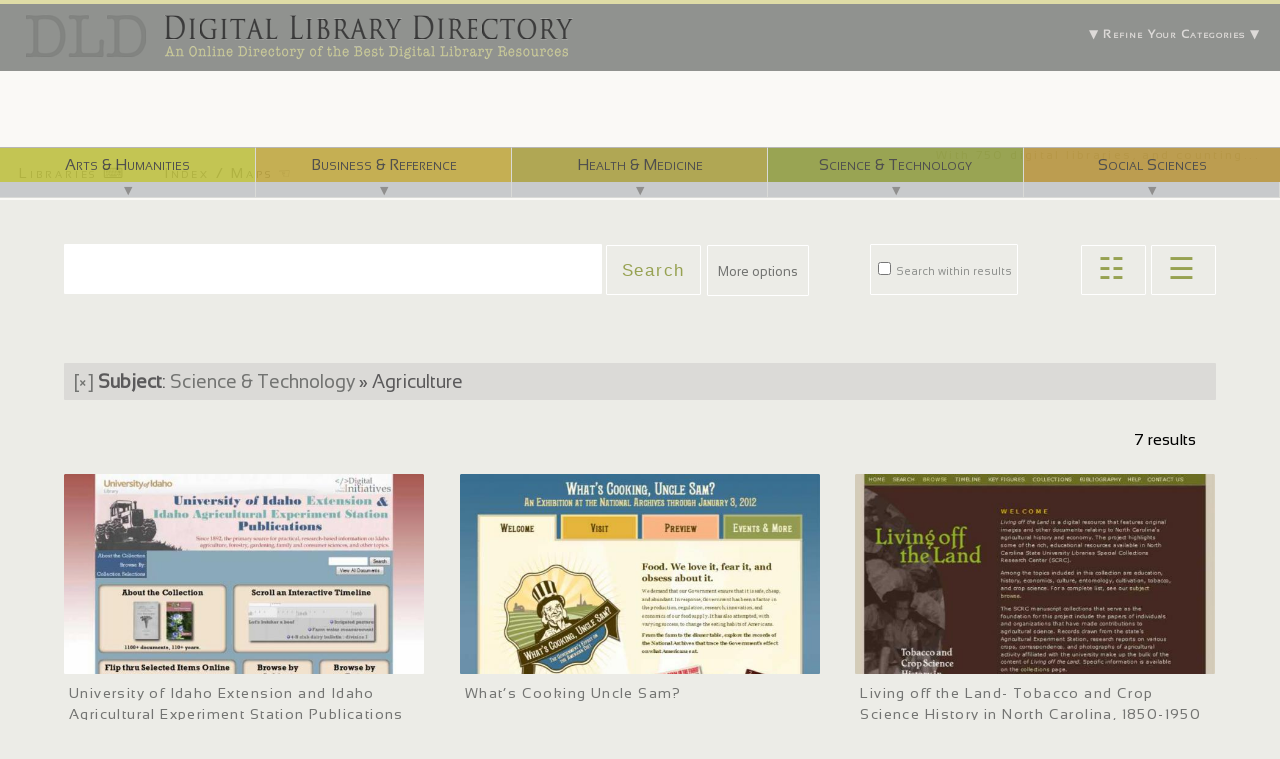

--- FILE ---
content_type: text/html; charset=utf-8
request_url: https://digitallibrarydirectory.com/grid/results/taxonomy%3A1171.1173
body_size: 9356
content:

<!DOCTYPE html PUBLIC "-//W3C//DTD XHTML 1.0 Strict//EN" "http://www.w3.org/TR/xhtml1/DTD/xhtml1-strict.dtd">
<head>
<meta http-equiv="Content-Type" content="text/html; charset=utf-8" />
  <meta http-equiv="Content-Type" content="text/html; charset=utf-8" />
<link rel="shortcut icon" href="https://digitallibrarydirectory.com/sites/default/files/genesis_DLCentral_favicon.ico" type="image/x-icon" />
<link rel="schema.dc" href="http://purl.org/dc/elements/1.1/" />
<meta name="dcterms.creator" content="Digital Library Directory" />
<link rel="canonical" href="https://digitallibrarydirectory.com/grid/results/taxonomy%3A1171.1173" />
<meta name="revisit-after" content="1 day" />
  <title>Category: Agriculture | Digital Library Directory</title>
  <link type="text/css" rel="stylesheet" media="all" href="https://digitallibrarydirectory.com/sites/default/files/css/css_a40fff57d867eb0590911689d24eec7a.css" />
  <script type="text/javascript" src="https://digitallibrarydirectory.com/sites/default/files/js/js_f19ee0f53fa8cca6e73f96925c6b2718.js"></script>
<script type="text/javascript">
<!--//--><![CDATA[//><!--
jQuery.extend(Drupal.settings, {"basePath":"\/","cron":{"basePath":"\/poormanscron","runNext":1769313344},"quicktabs":{"qt_popular":{"tabs":{"0":0,"2":0}}}});
//--><!]]>
</script>
  
</head>
        
<body id="genesis-1c" class="section-grid">
  <div id="container" class="not-front not-logged-in no-sidebars page-grid-results-taxonomy-1171-1173">

<div id="headercontainer">

          <div id="leaderboard-top" class="section region"><div class="region-inner">
        <div id="block-faceted_search_ui-1_guided" class="block block-faceted_search_ui">
  <div class="block-inner">

          <h2 class="block-title">▼                Refine Your Categories               ▼         </h2>
    
    <div class="block-content"><p>Click a term to refine your current search.</p><div class="faceted-search-facet faceted-search-env-taxonomy_facets_grid faceted-search-facet--taxonomy--132 faceted-search-facet-active faceted-search-guided"><h3>Subject</h3>: <a href="/gridview">all</a> &raquo; <a href="/grid/results/taxonomy%3A1171">Science &amp; Technology</a> &raquo; Agriculture</div>
<div class="faceted-search-facet faceted-search-env-taxonomy_facets_grid faceted-search-facet--taxonomy--131 faceted-search-facet-inactive faceted-search-guided"><h3>Resource Type</h3><div class="item-list"><ul><li class="first"><span class="faceted-search-category"><a href="/grid/results/taxonomy%3A1171.1173%2C1120">Dataset</a><span class="faceted-search-count">&nbsp;(1)</span></span></li>
<li><span class="faceted-search-category"><a href="/grid/results/taxonomy%3A1171.1173%2C1883">E-Journal</a><span class="faceted-search-count">&nbsp;(1)</span></span></li>
<li><span class="faceted-search-category"><a href="/grid/results/taxonomy%3A1171.1173%2C1121">Image</a><span class="faceted-search-count">&nbsp;(4)</span></span></li>
<li class="last"><span class="faceted-search-category"><a href="/grid/results/taxonomy%3A1171.1173%2C1122">Text</a><span class="faceted-search-count">&nbsp;(6)</span></span></li>
</ul></div></div>
<div class="faceted-search-facet faceted-search-env-taxonomy_facets_grid faceted-search-facet--taxonomy--133 faceted-search-facet-inactive faceted-search-guided"><h3>Language</h3><div class="item-list"><ul><li class="first last"><span class="faceted-search-category"><a href="/grid/results/taxonomy%3A1171.1173%2C1210">English</a><span class="faceted-search-count">&nbsp;(7)</span></span></li>
</ul></div></div>
</div>

    
  </div>
</div> <!-- /block -->      </div></div> <!-- /leaderboard -->
        
          <div id="leaderboard" class="section region"><div class="region-inner">
        <div id="block-block-10" class="block block-block">
  <div class="block-inner">

    
    <div class="block-content"><a href="/gridview">With 750 digital libraries, and counting...</a></div>

    
  </div>
</div> <!-- /block --><div id="block-block-11" class="block block-block">
  <div class="block-inner">

    
    <div class="block-content"><div id="taxonomymainmenu">
<div class="innermenu">
<div class="taxtop first artshumanities">
<div class="inner"><a href="/grid/results/taxonomy%3A1126">Arts &amp; Humanities</a></div>
<div class="open">▼<br />
<div class="openicon"></div>
</div>
<ul class="list">
<li><a href="/grid/results/taxonomy%3A1126.1127">Architecture</a></li>
<li><a href="/grid/results/taxonomy%3A1126.1136">Decorative Art &amp; Handicrafts </a></li>
<li><a href="/grid/results/taxonomy%3A1126.1134">Esoterica</a></li>
<li><a href="/grid/results/taxonomy%3A1126.1339">Fine Arts</a></li>
<li><a href="/grid/results/taxonomy%3A1126.1137">Graphic Arts</a></li>
<li><a href="/grid/results/taxonomy%3A1126.1221">Home &amp; Garden</a></li>
<li><a href="/grid/results/taxonomy%3A1126.1152">Languages, Language Use &amp; Dictionaries</a></li>
<li><a href="/grid/results/taxonomy%3A1126.1139">Lifestyle, Family &amp; Relationships</a></li>
<li><a href="/grid/results/taxonomy%3A1126.1129">Literature &amp; Poetry</a></li>
<li><a href="/grid/results/taxonomy%3A1126.1131">Music</a></li>
<li><a href="/grid/results/taxonomy%3A1126.1130">Performance Arts</a></li>
<li><a href="/grid/results/taxonomy%3A1126.1133">Philosophy</a></li>
<li><a href="/grid/results/taxonomy%3A1126.1135">Photography</a></li>
<li><a href="/grid/results/taxonomy%3A1126.1132">Religion</a></li>
<li><a href="/grid/results/taxonomy%3A1126.1138">Sculpture &amp; Plastic Arts</a></li>
</ul>
</div>
<div class="taxtop second businessref">
<div class="inner"><a href="/grid/results/taxonomy%3A1141">Business &amp; Reference</a></div>
<div class="open">▼<br />
<div class="openicon"></div>
</div>
<ul class="list">
<li><a href="/grid/results/taxonomy%3A1141.1142">Accounting, Banking &amp; Finance</a></li>
<li><a href="/grid/results/taxonomy%3A1141.1143">Advertising, Marketing &amp; PR</a></li>
<li><a href="/grid/results/taxonomy%3A1141.1144">Commerce &amp; Industry</a></li>
<li><a href="/grid/results/taxonomy%3A1141.1187">Construction &amp; Materials</a></li>
<li><a href="/grid/results/taxonomy%3A1141.1154">Directories, Encyclopedias &amp; Almanacs</a></li>
<li><a href="/grid/results/taxonomy%3A1141.1340">Internet &amp; Multimedia</a></li>
<li><a href="/grid/results/taxonomy%3A1141.1145">Management &amp; Human Resources</a></li>
<li><a href="/grid/results/taxonomy%3A1141.1156">News &amp; Current Events</a></li>
<li><a href="/grid/results/taxonomy%3A1141.">Patents &amp; Legal</a></li>
<li><a href="/grid/results/taxonomy%3A1141.1147">Publishing</a></li>
<li><a href="/grid/results/taxonomy%3A1141.1150">Business Products &amp; Services</a></li>
<li><a href="/grid/results/taxonomy%3A1141.1148">Real Estate</a></li>
<li><a href="/grid/results/taxonomy%3A1141.1149">Taxation</a></li>
</ul>
</div>
<div class="taxtop third healthmedicine">
<div class="inner"><a href="/grid/results/taxonomy%3A1158">Health &amp; Medicine</a></div>
<div class="open">▼<br />
<div class="openicon"></div>
</div>
<ul class="list">
<li><a href="/grid/results/taxonomy%3A1158.1159">Alternative Medicine</a></li>
<li><a href="/grid/results/taxonomy%3A1158.1160">Anatomy &amp; Physiology</a></li>
<li><a href="/grid/results/taxonomy%3A1158.1161">Diseases &amp; Pathogens</a></li>
<li><a href="/grid/results/taxonomy%3A1158.1162">Drugs &amp; Pharmaceuticals</a></li>
<li><a href="/grid/results/taxonomy%3A1158.1163">Food &amp; Nutrition</a></li>
<li><a href="/grid/results/taxonomy%3A1158.1164">Medical Equipment &amp; Procedures</a></li>
<li><a href="/grid/results/taxonomy%3A1158.1165">Medical Personnel &amp; Services</a></li>
<li><a href="/grid/results/taxonomy%3A1158.">Occupational Safety &amp; Health</a></li>
<li><a href="/grid/results/taxonomy%3A1158.1168">Psychiatry &amp; Social Work</a></li>
<li><a href="/grid/results/taxonomy%3A1158.1167">Surgery &amp; Orthopedics</a></li>
<li><a href="/grid/results/taxonomy%3A1158.1169">Veterinary Medicine</a></li>
</ul>
</div>
<div class="taxtop fourth sciencetech">
<div class="inner"><a href="/grid/results/taxonomy%3A1171">Science &amp; Technology</a></div>
<div class="open">▼<br />
<div class="openicon"></div>
</div>
<ul class="list">
<li><a href="/grid/results/taxonomy%3A1171.1174">Aeronautics &amp; Astronautics</a></li>
<li><a href="/grid/results/taxonomy%3A1171.1173">Agriculture</a></li>
<li><a href="/grid/results/taxonomy%3A1171.1174">Astronomy</a></li>
<li><a href="/grid/results/taxonomy%3A1171.1175">Botany</a></li>
<li><a href="/grid/results/taxonomy%3A1171.1176">Biology &amp; Life Sciences</a></li>
<li><a href="/grid/results/taxonomy%3A1171.1179">Chemical &amp; Bio-technology</a></li>
<li><a href="/grid/results/taxonomy%3A1171.1178">Chemistry</a></li>
<li><a href="/grid/results/taxonomy%3A1171.1181">Computers &amp; Software</a></li>
<li><a href="/grid/results/taxonomy%3A1171">Electronics</a></li>
<li><a href="/grid/results/taxonomy%3A1171.1186">Energy</a></li>
<li><a href="/grid/results/taxonomy%3A1171.1184">Engineering</a></li>
<li><a href="/grid/results/taxonomy%3A1171.1185">Environment &amp; Ecology</a></li>
<li><a href="/grid/results/taxonomy%3A1171.1177">Genetics, Molecular Biology &amp; Evolution</a></li>
<li><a href="/grid/results/taxonomy%3A1171.1182">Geology &amp; Earth Sciences</a></li>
<li><a href="/grid/results/taxonomy%3A1171.1188">Mathematics</a></li>
<li><a href="/grid/results/taxonomy%3A1171.1189">Military Science &amp; Intelligence</a></li>
<li><a href="/grid/results/taxonomy%3A1171">Minerals &amp; Mining</a></li>
<li><a href="/grid/results/taxonomy%3A1171.1191">Physics</a></li>
<li><a href="/grid/results/taxonomy%3A1171">Telecommunications</a></li>
<li><a href="/grid/results/taxonomy%3A1171.1192">Transportation</a></li>
<li><a href="/grid/results/taxonomy%3A1171.1193">Zoology</a></li>
</ul>
</div>
<div class="taxtop last socialscience">
<div class="inner"><a href="/grid/results/taxonomy%3A1195">Social Sciences</a></div>
<div class="open">▼<br />
<div class="openicon"></div>
</div>
<ul class="list">
<li><a href="/grid/results/taxonomy%3A1195.1198">Archeology</a></li>
<li><a href="/grid/results/taxonomy%3A1195.1197">Anthropology</a></li>
<li><a href="/grid/results/taxonomy%3A1195.1196">Area Studies</a></li>
<li><a href="/grid/results/taxonomy%3A1195.1138">Biography</a></li>
<li><a href="/grid/results/taxonomy%3A1195.1178">Criminology &amp; Forensics</a></li>
<li><a href="/grid/results/taxonomy%3A1195.1199">Economics</a></li>
<li><a href="/grid/results/taxonomy%3A1195.1200">Education</a></li>
<li><a href="/grid/results/taxonomy%3A1195.1153">Geography &amp; Maps</a></li>
<li><a href="/grid/results/taxonomy%3A1195.1203">Law &amp; Government</a></li>
<li><a href="/grid/results/taxonomy%3A1195.1204">Library &amp; Information Science</a></li>
<li><a href="/grid/results/taxonomy%3A1195.1202">History &amp; Historiography</a></li>
<li><a href="/grid/results/taxonomy%3A1195.1205">Political Science &amp; Politics</a></li>
<li><a href="/grid/results/taxonomy%3A1195.1206">Psychology, Linguistics &amp; Cognitive Science</a></li>
<li><a href="/grid/results/taxonomy%3A1195.1207">Sociology &amp; Demography</a></li>
<li><a href="/grid/results/taxonomy%3A1195.1208">Sports &amp; Recreation</a></li>
<li></li>
</ul>
</div>
</div>
</div>
</div>

    
  </div>
</div> <!-- /block -->      </div></div> <!-- /leaderboard -->
     


    
    <div id="header" class="clear-block">

      
      
      
    </div> <!-- /header -->  



   
          <div id="nav" class="clear-block">

                  <div id="primary"><ul class="primary-links clear-block"><li class="menu-13869 first"><a href="/gridview" title="">Libraries  ⌨</a></li>
<li class="menu-13866 last"><a href="/grid" title="">Index / Maps  ☜</a></li>
</ul></div>
        
                  <div id="secondary"><ul class="secondary-links clear-block"><li class="menu-13870 first last"><a href="/contact" title="">Contact / Request that your digital library be added </a></li>
</ul></div>
        
      </div> <!-- /nav -->
     
   

          <div id="breadcrumb" class="nav"><a href="/">Home</a></div> <!-- /breadcrumb -->
        
      
</div><!-- /headercontainer -->
   
<div id="centercontainer">
       
<!--//   Four column Gpanel   //-->
<!--/end Gpanel--> 
    
     
      
    <!--//   Two column Gpanel   //-->
<!--/end Gpanel-->

    <!--//   Two column Gpanel B   //-->
  <div class="two-col-50-b gpanel clear-block">
    <div class="section region col-1 first"><div class="inner">
      <div id="block-faceted_search_ui-1_keyword" class="block block-faceted_search_ui">
  <div class="block-inner">

    
    <div class="block-content"><form action="/grid/results/taxonomy%3A1171.1173"  accept-charset="UTF-8" method="post" id="faceted-search-ui-form-1">
<div><div class="form-item" id="edit-keywords-wrapper">
 <input type="text" maxlength="255" name="keywords" id="edit-keywords" size="20" value="" class="form-text" />
</div>
<input type="hidden" name="text" id="edit-text" value="taxonomy:1171.1173"  />
<div class="form-item" id="edit-refine-wrapper">
 <label class="option" for="edit-refine"><input type="checkbox" name="refine" id="edit-refine" value="1"   class="form-checkbox" /> Search within results</label>
</div>
<input type="hidden" name="stage" id="edit-stage" value="results"  />
<input type="hidden" name="facet-key" id="edit-facet-key" value=""  />
<input type="hidden" name="facet-id" id="edit-facet-id" value=""  />
<input type="hidden" name="facet-sort" id="edit-facet-sort" value=""  />
<input type="submit" name="op" id="edit-submit" value="Search"  class="form-submit" />
<a href="/grid/taxonomy%3A1171.1173" class="faceted-search-more">More options</a><input type="hidden" name="form_build_id" id="form-7c6b11c8863d60149447a4da6f407892" value="form-7c6b11c8863d60149447a4da6f407892"  />
<input type="hidden" name="form_id" id="edit-faceted-search-ui-form-1" value="faceted_search_ui_form_1"  />

</div></form>
</div>

    
  </div>
</div> <!-- /block -->    </div></div>
    <div class="section region col-2 last"><div class="inner">
      <div id="block-block-19" class="block block-block">
  <div class="block-inner">

    
    <div class="block-content"><div class="gridlistbuttons"><button class="grid">  ☷  </button><button class="list">  ☰  </button></div>
</div>

    
  </div>
</div> <!-- /block -->    </div></div>
  </div>
<!--/end Gpanel-->     

    <div id="columns"><div class="columns-inner clear-block">
      <div id="content-column"><div class="content-inner">
                          <div id="content-top" class="section region"><div id="block-faceted_search_ui-1_current" class="block block-faceted_search_ui">
  <div class="block-inner">

    
    <div class="block-content"><div class="faceted-search-facet faceted-search-env-taxonomy_facets_grid faceted-search-facet--taxonomy--132 faceted-search-facet-active faceted-search-current"><a href="/gridview" title="Remove this term">[&times;]</a> <h3>Subject</h3>: <a href="/grid/results/taxonomy%3A1171">Science &amp; Technology</a> &raquo; Agriculture</div>
</div>

    
  </div>
</div> <!-- /block --></div> <!-- /content-top -->
        
        <div id="main-content">
          <h1 id="page-title">Category: Agriculture</h1>                                        <div id="content" class="section region">
            <div class="faceted-search-page faceted-search-stage-results faceted-search-env-taxonomy_facets_grid"><div class="faceted-search-numbering">7 results</div><div class="box">
  <div class="box-inner">
          <h2 class="box-title">Results</h2>
        <div class="box-content">
      <div class="view view-dl-view-facetedsearch view-id-dl_view_facetedsearch view-display-id-default gridlistview view-dom-id-1">
    
  
  
      <div class="view-content">
        <div class="views-row views-row-1 views-row-odd views-row-first">
    
      <div class="gridview dlimage_title">
  
    
      <a href="/libraries/university-idaho-extension-and-idaho-agricultural-experiment-station-publications">University of Idaho Extension and Idaho Agricultural Experiment Station Publications</a>
      </div>
  

      <div class="gridview dlimage">
  
    
      <a href="/libraries/university-idaho-extension-and-idaho-agricultural-experiment-station-publications"><a href="/libraries/university-idaho-extension-and-idaho-agricultural-experiment-station-publications" class="imagecache imagecache-dl_image_exhibit imagecache-linked imagecache-dl_image_exhibit_linked"><img src="https://digitallibrarydirectory.com/sites/default/files/imagecache/dl_image_exhibit/dl_images/UniversityofIdahoExtensionandIdahoAgriculturalExperimentStationPublications.png" alt="" title="" width="590" height="350" class="imagecache imagecache-dl_image_exhibit"/></a></a>
      </div>
  

      <div class="gridview dlimage_about">
  
    
      <p>Idaho Agricultural Experiment Station   Bulletin Number 1, September 1892 About the Collection The History The diffusion of useful and practical, research-based information  on agriculture and related subjects has been a primary responsibility of the Idaho Agricultural Experiment Station and University of Idaho Extension since  their beginnings. The University of Idaho Board of Regents established the  Idaho Agricultural Experiment Station at the UI in 1892 following passage of  the federal Hatch Act (1887), which provided for the creation of agricultural  experiment stations at state land-grant colleges.
      </div>
  

      <div class="gridview dlimage_terms">
  
    
      <a href="/category/language/english">English</a>  |  <a href="/category/resource-type/image">Image</a>  |  <a href="/category/resource-type/text">Text</a>  |  <a href="/category/subject-taxonomy/agriculture">Agriculture</a>  |  <a href="/category/subject-taxonomy/general-science-technology">Science &amp; Technology</a>
      </div>
  

      <div class="gridview dlimage_vote">
  
    
              <label>
      
          Average Ratings:

              </label>
      
    
      
      </div>
  

      <div class="gridview dlimage_flagcounter">
  
    
      ♥ 
      </div>
  

      <div class="gridview dlimage_reads">
  
    
      1,393 read
      </div>
  

      <div class="gridview dlimage_link">
  
    
      <a href="/libraries/university-idaho-extension-and-idaho-agricultural-experiment-station-publications">View Details</a>
      </div>
  

      <div class="gridview dlimage_flaglink">
  
    
      
      </div>
  

      <div class="gridview dlimage_urllink">
  
    
      <a href="http://www.lib.uidaho.edu/digital/uiext/">http://www.lib.uidaho.edu/digital/uiext/</a>
      </div>
  
  </div>
  <div class="views-row views-row-2 views-row-even">
    
      <div class="gridview dlimage_title">
  
    
      <a href="/libraries/what%E2%80%99s-cooking-uncle-sam">What’s Cooking Uncle Sam?</a>
      </div>
  

      <div class="gridview dlimage">
  
    
      <a href="/libraries/what%E2%80%99s-cooking-uncle-sam"><a href="/libraries/what%E2%80%99s-cooking-uncle-sam" class="imagecache imagecache-dl_image_exhibit imagecache-linked imagecache-dl_image_exhibit_linked"><img src="https://digitallibrarydirectory.com/sites/default/files/imagecache/dl_image_exhibit/dl_images/WhatsCookingUncleSam.png" alt="" title="" width="590" height="350" class="imagecache imagecache-dl_image_exhibit"/></a></a>
      </div>
  

      <div class="gridview dlimage_about">
  
    
      <p>What&#8217;s Cooking Uncle Sam? An Exhibition at the National Archives through January 3, 2012 Food.  We love it, fear it, and obsess about it. We demand that our Government ensure that it is safe, cheap, and abundant. In response, Government has been a factor in the production, regulation, research, innovation, and economics of our food supply. It has also attempted, with varying success, to change the eating habits of Americans. From the farm to the dinner table, explore the records of the National Archives that trace the Government&#8217;s effect on what Americans eat.</p>
      </div>
  

      <div class="gridview dlimage_terms">
  
    
      <a href="/category/subject-taxonomy/general-arts-humanities">Arts &amp; Humanities</a>  |  <a href="/category/language/english">English</a>  |  <a href="/category/resource-type/image">Image</a>  |  <a href="/category/resource-type/text">Text</a>  |  <a href="/category/subject-taxonomy/agriculture">Agriculture</a>  |  <a href="/category/subject-taxonomy/food-nutrition%C2%A0%C2%A0">Food &amp; Nutrition  </a>  |  <a href="/category/subject-taxonomy/lifestyle-family-relationships">Lifestyle, Family &amp; Relationships</a>  |  <a href="/category/subject-taxonomy/general-health-medicine%C2%A0%C2%A0">Health &amp; Medicine</a>  |  <a href="/category/subject-taxonomy/general-science-technology">Science &amp; Technology</a>
      </div>
  

      <div class="gridview dlimage_vote">
  
    
              <label>
      
          Average Ratings:

              </label>
      
    
      
      </div>
  

      <div class="gridview dlimage_flagcounter">
  
    
      ♥ 
      </div>
  

      <div class="gridview dlimage_reads">
  
    
      1,869 read
      </div>
  

      <div class="gridview dlimage_link">
  
    
      <a href="/libraries/what%E2%80%99s-cooking-uncle-sam">View Details</a>
      </div>
  

      <div class="gridview dlimage_flaglink">
  
    
      
      </div>
  

      <div class="gridview dlimage_urllink">
  
    
      <a href="http://www.archives.gov/exhibits/whats-cooking/">http://www.archives.gov/exhibits/whats-cooking/</a>
      </div>
  
  </div>
  <div class="views-row views-row-3 views-row-odd">
    
      <div class="gridview dlimage_title">
  
    
      <a href="/libraries/living-land-tobacco-and-crop-science-history-north-carolina-1850-1950">Living off the Land- Tobacco and Crop Science History in North Carolina, 1850-1950</a>
      </div>
  

      <div class="gridview dlimage">
  
    
      <a href="/libraries/living-land-tobacco-and-crop-science-history-north-carolina-1850-1950"><a href="/libraries/living-land-tobacco-and-crop-science-history-north-carolina-1850-1950" class="imagecache imagecache-dl_image_exhibit imagecache-linked imagecache-dl_image_exhibit_linked"><img src="https://digitallibrarydirectory.com/sites/default/files/imagecache/dl_image_exhibit/dl_images/LivingofftheLandTobaccoandCropScienceHistoryinNorthCarolina.png" alt="" title="" width="590" height="350" class="imagecache imagecache-dl_image_exhibit"/></a></a>
      </div>
  

      <div class="gridview dlimage_about">
  
    
      <p>&nbsp; W E L C O M E  Living off the Land  is a digital resource that features original images and other documents relating to North Carolina's agricultural history and economy. The project highlights some of the rich, educational resources available in North Carolina State University Libraries Special Collections Research Center (SCRC).  Among the topics included in this collection are education,  history, economics, culture, entomology, cultivation, tobacco, and crop science. For a complete list, see our  subject browse . The SCRC manuscript collections that serve as the foundation for this project include the papers of individuals and organizations that have made contributions to agricultural science.
      </div>
  

      <div class="gridview dlimage_terms">
  
    
      <a href="/category/language/english">English</a>  |  <a href="/category/resource-type/image">Image</a>  |  <a href="/category/resource-type/text">Text</a>  |  <a href="/category/subject-taxonomy/agriculture">Agriculture</a>  |  <a href="/category/subject-taxonomy/general-science-technology">Science &amp; Technology</a>
      </div>
  

      <div class="gridview dlimage_vote">
  
    
              <label>
      
          Average Ratings:

              </label>
      
    
      
      </div>
  

      <div class="gridview dlimage_flagcounter">
  
    
      ♥ 
      </div>
  

      <div class="gridview dlimage_reads">
  
    
      1,426 read
      </div>
  

      <div class="gridview dlimage_link">
  
    
      <a href="/libraries/living-land-tobacco-and-crop-science-history-north-carolina-1850-1950">View Details</a>
      </div>
  

      <div class="gridview dlimage_flaglink">
  
    
      
      </div>
  

      <div class="gridview dlimage_urllink">
  
    
      <a href="http://www.lib.ncsu.edu/specialcollections/digital/livingofftheland/">http://www.lib.ncsu.edu/specialcollections/digital/livingofftheland/</a>
      </div>
  
  </div>
  <div class="views-row views-row-4 views-row-even">
    
      <div class="gridview dlimage_title">
  
    
      <a href="/libraries/usda-economics-and-statistics-system">USDA Economics and Statistics System</a>
      </div>
  

      <div class="gridview dlimage">
  
    
      <a href="/libraries/usda-economics-and-statistics-system"><a href="/libraries/usda-economics-and-statistics-system" class="imagecache imagecache-dl_image_exhibit imagecache-linked imagecache-dl_image_exhibit_linked"><img src="https://digitallibrarydirectory.com/sites/default/files/imagecache/dl_image_exhibit/dl_images/USDAEconomicsandStatisticsSystem.png" alt="" title="" width="590" height="350" class="imagecache imagecache-dl_image_exhibit"/></a></a>
      </div>
  

      <div class="gridview dlimage_about">
  
    
      <p>The USDA Economics, Statistics and Market Information System (ESMIS) is a collaborative project between Albert R. Mann Library at Cornell University and several agencies of the U.S. Department of Agriculture.<br />
The system contains nearly 2500 reports and datasets. These materials cover U.S. and international agriculture and related topics. Available titles include both current and historical data. Many of the current titles are available via email subscription.<br />
Using the navigational panel which appears on the left side of every page on this system you may search for titles, browse all of the titles from an agency, or browse for titles by subject. The help link in the navigation bar may be used to obtain help from any page.</p>
      </div>
  

      <div class="gridview dlimage_terms">
  
    
      <a href="/category/resource-type/dataset">Dataset</a>  |  <a href="/category/language/english">English</a>  |  <a href="/category/resource-type/text">Text</a>  |  <a href="/category/subject-taxonomy/agriculture">Agriculture</a>  |  <a href="/category/subject-taxonomy/general-science-technology">Science &amp; Technology</a>
      </div>
  

      <div class="gridview dlimage_vote">
  
    
              <label>
      
          Average Ratings:

              </label>
      
    
      
      </div>
  

      <div class="gridview dlimage_flagcounter">
  
    
      ♥ 
      </div>
  

      <div class="gridview dlimage_reads">
  
    
      1,845 read
      </div>
  

      <div class="gridview dlimage_link">
  
    
      <a href="/libraries/usda-economics-and-statistics-system">View Details</a>
      </div>
  

      <div class="gridview dlimage_flaglink">
  
    
      
      </div>
  

      <div class="gridview dlimage_urllink">
  
    
      <a href="http://usda.mannlib.cornell.edu/MannUsda/homepage.do;jsessionid=4C51868E7BD0FCF68311A7603C051D97">http://usda.mannlib.cornell.edu/MannUsda/homepage.do;jsessionid=4C5186...</a>
      </div>
  
  </div>
  <div class="views-row views-row-5 views-row-odd">
    
      <div class="gridview dlimage_title">
  
    
      <a href="/libraries/core-historical-literature-agriculture">Core Historical Literature of Agriculture</a>
      </div>
  

      <div class="gridview dlimage">
  
    
      <a href="/libraries/core-historical-literature-agriculture"><a href="/libraries/core-historical-literature-agriculture" class="imagecache imagecache-dl_image_exhibit imagecache-linked imagecache-dl_image_exhibit_linked"><img src="https://digitallibrarydirectory.com/sites/default/files/imagecache/dl_image_exhibit/dl_images/CoreHistoricalLiteratureofAgriculture.png" alt="" title="" width="590" height="350" class="imagecache imagecache-dl_image_exhibit"/></a></a>
      </div>
  

      <div class="gridview dlimage_about">
  
    
      <p>The story of American agriculture is captured in a broad band of documentary resources ranging from the memoirs and transactions of early agriculture societies to newspapers and almanacs; family, community, and corporate archives; and state and county extension service publications. The evolution of farm and rural life and agricultural economy is chronicled in the agriculture periodical press and the numerous local, regional, and national farm journals that exhorted, informed, and shaped the opinions, values, and concerns of early farm families. Journals such as   Country Life in America ,   Cappers' Farmer , and   Farm and Family  have much to tell historians about the daily activities, issues, and practices of the time.
      </div>
  

      <div class="gridview dlimage_terms">
  
    
      <a href="/category/subject-taxonomy/general-arts-humanities">Arts &amp; Humanities</a>  |  <a href="/category/resource-type/e-journal">E-Journal</a>  |  <a href="/category/language/english">English</a>  |  <a href="/category/resource-type/text">Text</a>  |  <a href="/category/subject-taxonomy/agriculture">Agriculture</a>  |  <a href="/category/subject-taxonomy/literature">Literature &amp; Poetry</a>  |  <a href="/category/subject-taxonomy/general-science-technology">Science &amp; Technology</a>
      </div>
  

      <div class="gridview dlimage_vote">
  
    
              <label>
      
          Average Ratings:

              </label>
      
    
      
      </div>
  

      <div class="gridview dlimage_flagcounter">
  
    
      ♥ 
      </div>
  

      <div class="gridview dlimage_reads">
  
    
      1,667 read
      </div>
  

      <div class="gridview dlimage_link">
  
    
      <a href="/libraries/core-historical-literature-agriculture">View Details</a>
      </div>
  

      <div class="gridview dlimage_flaglink">
  
    
      
      </div>
  

      <div class="gridview dlimage_urllink">
  
    
      <a href="http://chla.library.cornell.edu/">http://chla.library.cornell.edu/</a>
      </div>
  
  </div>
  <div class="views-row views-row-6 views-row-even">
    
      <div class="gridview dlimage_title">
  
    
      <a href="/libraries/braceros-oregon-photograph-collection">Braceros in Oregon Photograph Collection</a>
      </div>
  

      <div class="gridview dlimage">
  
    
      <a href="/libraries/braceros-oregon-photograph-collection"><a href="/libraries/braceros-oregon-photograph-collection" class="imagecache imagecache-dl_image_exhibit imagecache-linked imagecache-dl_image_exhibit_linked"><img src="https://digitallibrarydirectory.com/sites/default/files/imagecache/dl_image_exhibit/dl_images/BracerosinOregonPhotographCollection.png" alt="" title="" width="590" height="350" class="imagecache imagecache-dl_image_exhibit"/></a></a>
      </div>
  

      <div class="gridview dlimage_about">
  
    
      <p>The Collection                The 102 photographs in this collection document the activities of                Oregon's Bracero workers - their cultivation and harvesting work                in the fields and orchards as well as the farm labor camps in which                they lived. Most of the photographs were taken by Oregon State College                Extension staff members as part of a larger effort to document the                various groups that contributed to alleviate the state's severe                shortage of farm labor. Extension photographers included John Burtner,                Fred Shideler, Robert Fowler, and Harry Whitten.
      </div>
  

      <div class="gridview dlimage_terms">
  
    
      <a href="/category/subject-taxonomy/general-arts-humanities">Arts &amp; Humanities</a>  |  <a href="/category/language/english">English</a>  |  <a href="/category/resource-type/image">Image</a>  |  <a href="/category/subject-taxonomy/agriculture">Agriculture</a>  |  <a href="/category/subject-taxonomy/photography">Photography</a>  |  <a href="/category/subject-taxonomy/general-science-technology">Science &amp; Technology</a>
      </div>
  

      <div class="gridview dlimage_vote">
  
    
              <label>
      
          Average Ratings:

              </label>
      
    
      
      </div>
  

      <div class="gridview dlimage_flagcounter">
  
    
      ♥ 
      </div>
  

      <div class="gridview dlimage_reads">
  
    
      1,830 read
      </div>
  

      <div class="gridview dlimage_link">
  
    
      <a href="/libraries/braceros-oregon-photograph-collection">View Details</a>
      </div>
  

      <div class="gridview dlimage_flaglink">
  
    
      
      </div>
  

      <div class="gridview dlimage_urllink">
  
    
      <a href="http://oregondigital.org/digcol/bracero/">http://oregondigital.org/digcol/bracero/</a>
      </div>
  
  </div>
  <div class="views-row views-row-7 views-row-odd views-row-last">
    
      <div class="gridview dlimage_title">
  
    
      <a href="/libraries/organic-agriculture-information-access">Organic Agriculture Information Access</a>
      </div>
  

      <div class="gridview dlimage">
  
    
      <a href="/libraries/organic-agriculture-information-access"><a href="/libraries/organic-agriculture-information-access" class="imagecache imagecache-dl_image_exhibit imagecache-linked imagecache-dl_image_exhibit_linked"><img src="https://digitallibrarydirectory.com/sites/default/files/imagecache/dl_image_exhibit/dl_images/NALOrganicAgricultureInformationAccess.png" alt="" title="" width="590" height="350" class="imagecache imagecache-dl_image_exhibit"/></a></a>
      </div>
  

      <div class="gridview dlimage_about">
  
    
      <p>The Organic Agriculture Information Access is an electronic collection of historic United States Department of Agriculture (USDA) publications related to organic agriculture. In this collection, there are almost 200 documents published before 1942 (before synthetic chemicals became widely used) that contain state-of-the-art information and data that is still very pertinent for today's agriculture. Access to this data is intended to provide growers with new ideas on crop production without chemicals, as well as help researchers conserve scarce resources by avoiding unintended duplication.
      </div>
  

      <div class="gridview dlimage_terms">
  
    
      <a href="/category/language/english">English</a>  |  <a href="/category/resource-type/text">Text</a>  |  <a href="/category/subject-taxonomy/agriculture">Agriculture</a>  |  <a href="/category/subject-taxonomy/chemical-bio-technology">Chemical &amp; Bio-technology</a>  |  <a href="/category/subject-taxonomy/general-science-technology">Science &amp; Technology</a>
      </div>
  

      <div class="gridview dlimage_vote">
  
    
              <label>
      
          Average Ratings:

              </label>
      
    
      
      </div>
  

      <div class="gridview dlimage_flagcounter">
  
    
      ♥ 
      </div>
  

      <div class="gridview dlimage_reads">
  
    
      1,376 read
      </div>
  

      <div class="gridview dlimage_link">
  
    
      <a href="/libraries/organic-agriculture-information-access">View Details</a>
      </div>
  

      <div class="gridview dlimage_flaglink">
  
    
      
      </div>
  

      <div class="gridview dlimage_urllink">
  
    
      <a href="http://quod.lib.umich.edu/n/nal/">http://quod.lib.umich.edu/n/nal/</a>
      </div>
  
  </div>
    </div>
  
  
  
  
  
  
</div>     </div>
  </div>
</div> <!-- /box --></div>
          </div>								
        </div> <!-- /main-content -->

        
      </div></div> <!-- /content-column -->

      
          
  </div></div> <!-- /columns -->

     <!--//   Three column Gpanel   //-->
<!--/end Gpanel-->

</div><!-- /end of #centercontainer div -->

          <div id="quaternary-content" class="section region clear-block"><div class="region-inner">
        <div id="block-quicktabs-popular" class="block block-quicktabs">
  <div class="block-inner">

    
    <div class="block-content"><div id="quicktabs-popular" class="quicktabs_wrapper quicktabs-style-nostyle"><ul class="quicktabs_tabs quicktabs-style-nostyle"><li class="qtab-0 active first"><a href="/grid/results/taxonomy%3A1171.1173?quicktabs_popular=0#quicktabs-popular" id="quicktabs-tab-popular-0" class="qt_tab active">Recently Viewed</a></li><li class="qtab-2"><a href="/grid/results/taxonomy%3A1171.1173?quicktabs_popular=2#quicktabs-popular" id="quicktabs-tab-popular-2" class="qt_tab active">Most Popular All Time</a></li></ul><div id="quicktabs_container_popular" class="quicktabs_main quicktabs-style-nostyle"><div id="quicktabs_tabpage_popular_0" class="quicktabs_tabpage"><div id="block-views-recently_viewed-block_1" class="block block-views">
  <div class="block-inner">

    
    <div class="block-content"><div class="view view-recently-viewed view-id-recently_viewed view-display-id-block_1 view-dom-id-2">
    
  
  
      <div class="view-content">
        <div class="views-row views-row-1 views-row-odd views-row-first">
      
  <div class="views-field-field-dlimage-fid">
                <span class="field-content"><a href="/libraries/bunraku-collection" class="imagecache imagecache-dl_image_exhibit imagecache-linked imagecache-dl_image_exhibit_linked"><img src="https://digitallibrarydirectory.com/sites/default/files/imagecache/dl_image_exhibit/dl_images/TheBarbaraCurtisAdachiBunrakuCollection.png" alt="" title="" width="590" height="350" class="imagecache imagecache-dl_image_exhibit"/></a></span>
  </div>
  
  <div class="views-field-title">
                <span class="field-content">The Bunraku Collection</span>
  </div>
  </div>
  <div class="views-row views-row-2 views-row-even">
      
  <div class="views-field-field-dlimage-fid">
                <span class="field-content"><a href="/libraries/robert-biggert-collection-architectural-vignettes" class="imagecache imagecache-dl_image_exhibit imagecache-linked imagecache-dl_image_exhibit_linked"><img src="https://digitallibrarydirectory.com/sites/default/files/imagecache/dl_image_exhibit/dl_images/TheBiggertCollectionHome.png" alt="" title="" width="590" height="350" class="imagecache imagecache-dl_image_exhibit"/></a></span>
  </div>
  
  <div class="views-field-title">
                <span class="field-content">The Robert Biggert Collection of Architectural Vignettes</span>
  </div>
  </div>
  <div class="views-row views-row-3 views-row-odd">
      
  <div class="views-field-field-dlimage-fid">
                <span class="field-content"><a href="/libraries/chinese-paper-gods" class="imagecache imagecache-dl_image_exhibit imagecache-linked imagecache-dl_image_exhibit_linked"><img src="https://digitallibrarydirectory.com/sites/default/files/imagecache/dl_image_exhibit/dl_images/ChinesePaperGods.png" alt="" title="" width="590" height="350" class="imagecache imagecache-dl_image_exhibit"/></a></span>
  </div>
  
  <div class="views-field-title">
                <span class="field-content">Chinese Paper Gods</span>
  </div>
  </div>
  <div class="views-row views-row-4 views-row-even">
      
  <div class="views-field-field-dlimage-fid">
                <span class="field-content"><a href="/libraries/papers-john-jay" class="imagecache imagecache-dl_image_exhibit imagecache-linked imagecache-dl_image_exhibit_linked"><img src="https://digitallibrarydirectory.com/sites/default/files/imagecache/dl_image_exhibit/dl_images/JohnJayPapersColumbiaUniversityLibraries.png" alt="" title="" width="590" height="350" class="imagecache imagecache-dl_image_exhibit"/></a></span>
  </div>
  
  <div class="views-field-title">
                <span class="field-content">The Papers of John Jay</span>
  </div>
  </div>
  <div class="views-row views-row-5 views-row-odd">
      
  <div class="views-field-field-dlimage-fid">
                <span class="field-content"><a href="/libraries/digital-scriptorium" class="imagecache imagecache-dl_image_exhibit imagecache-linked imagecache-dl_image_exhibit_linked"><img src="https://digitallibrarydirectory.com/sites/default/files/imagecache/dl_image_exhibit/dl_images/DigitalScriptorium.png" alt="" title="" width="590" height="350" class="imagecache imagecache-dl_image_exhibit"/></a></span>
  </div>
  
  <div class="views-field-title">
                <span class="field-content">The Digital Scriptorium</span>
  </div>
  </div>
  <div class="views-row views-row-6 views-row-even views-row-last">
      
  <div class="views-field-field-dlimage-fid">
                <span class="field-content"></span>
  </div>
  
  <div class="views-field-title">
                <span class="field-content">Map tags placeholder</span>
  </div>
  </div>
    </div>
  
  
  
  
  
  
</div> </div>

    
  </div>
</div> <!-- /block --></div><div id="quicktabs_tabpage_popular_1" class="quicktabs_tabpage quicktabs-hide"></div><div id="quicktabs_tabpage_popular_2" class="quicktabs_tabpage quicktabs-hide"><div id="block-views-popular_block-block" class="block block-views">
  <div class="block-inner">

    
    <div class="block-content"><div class="view view-popular-block view-id-popular_block view-display-id-block view-dom-id-4">
    
  
  
      <div class="view-content">
        <div class="views-row views-row-1 views-row-odd views-row-first">
      
  <div class="views-field-field-dlimage-fid">
                <span class="field-content"><a href="/libraries/cdli-cuneiform-digital-library-initiative"><a href="/libraries/cdli-cuneiform-digital-library-initiative" class="imagecache imagecache-dl_image_exhibit imagecache-linked imagecache-dl_image_exhibit_linked"><img src="https://digitallibrarydirectory.com/sites/default/files/imagecache/dl_image_exhibit/dl_images/CuneiformDigitalLibraryInitiative.png" alt="" title="" width="590" height="350" class="imagecache imagecache-dl_image_exhibit"/></a></a></span>
  </div>
  
  <span class="views-field-title">
                <span class="field-content"><a href="/libraries/cdli-cuneiform-digital-library-initiative">CDLI - Cuneiform Digital Library Initiative</a></span>
  </span>
  
  <span class="views-field-totalcount">
                <span class="field-content">30,001 unique views TOTAL</span>
  </span>
  </div>
  <div class="views-row views-row-2 views-row-even">
      
  <div class="views-field-field-dlimage-fid">
                <span class="field-content"><a href="/node/647"><a href="/node/647" class="imagecache imagecache-dl_image_exhibit imagecache-linked imagecache-dl_image_exhibit_linked"><img src="https://digitallibrarydirectory.com/sites/default/files/imagecache/dl_image_exhibit/dl_images/RobertEHigginsCollection.png" alt="" title="" width="590" height="350" class="imagecache imagecache-dl_image_exhibit"/></a></a></span>
  </div>
  
  <span class="views-field-title">
                <span class="field-content"><a href="/node/647">Robert E. Higgins Collection</a></span>
  </span>
  
  <span class="views-field-totalcount">
                <span class="field-content">18,104 unique views TOTAL</span>
  </span>
  </div>
  <div class="views-row views-row-3 views-row-odd">
      
  <div class="views-field-field-dlimage-fid">
                <span class="field-content"><a href="/libraries/british-columbia-fine-printing"><a href="/libraries/british-columbia-fine-printing" class="imagecache imagecache-dl_image_exhibit imagecache-linked imagecache-dl_image_exhibit_linked"><img src="https://digitallibrarydirectory.com/sites/default/files/imagecache/dl_image_exhibit/dl_images/BCPrintingandBookArts.png" alt="" title="" width="590" height="350" class="imagecache imagecache-dl_image_exhibit"/></a></a></span>
  </div>
  
  <span class="views-field-title">
                <span class="field-content"><a href="/libraries/british-columbia-fine-printing">British Columbia Fine Printing</a></span>
  </span>
  
  <span class="views-field-totalcount">
                <span class="field-content">12,711 unique views TOTAL</span>
  </span>
  </div>
  <div class="views-row views-row-4 views-row-even">
      
  <div class="views-field-field-dlimage-fid">
                <span class="field-content"><a href="/libraries/cuneiform-digital-library"><a href="/libraries/cuneiform-digital-library" class="imagecache imagecache-dl_image_exhibit imagecache-linked imagecache-dl_image_exhibit_linked"><img src="https://digitallibrarydirectory.com/sites/default/files/imagecache/dl_image_exhibit/dl_images/CuneiformDigitalLibrary.png" alt="" title="" width="590" height="350" class="imagecache imagecache-dl_image_exhibit"/></a></a></span>
  </div>
  
  <span class="views-field-title">
                <span class="field-content"><a href="/libraries/cuneiform-digital-library">Cuneiform Digital Library</a></span>
  </span>
  
  <span class="views-field-totalcount">
                <span class="field-content">10,169 unique views TOTAL</span>
  </span>
  </div>
  <div class="views-row views-row-5 views-row-odd">
      
  <div class="views-field-field-dlimage-fid">
                <span class="field-content"><a href="/libraries/digital-library-earth-system-education"><a href="/libraries/digital-library-earth-system-education" class="imagecache imagecache-dl_image_exhibit imagecache-linked imagecache-dl_image_exhibit_linked"><img src="https://digitallibrarydirectory.com/sites/default/files/imagecache/dl_image_exhibit/dl_images/DigitalLibraryforEarthSystemEducation.png" alt="" title="" width="590" height="350" class="imagecache imagecache-dl_image_exhibit"/></a></a></span>
  </div>
  
  <span class="views-field-title">
                <span class="field-content"><a href="/libraries/digital-library-earth-system-education">Digital Library for Earth System Education</a></span>
  </span>
  
  <span class="views-field-totalcount">
                <span class="field-content">10,013 unique views TOTAL</span>
  </span>
  </div>
  <div class="views-row views-row-6 views-row-even views-row-last">
      
  <div class="views-field-field-dlimage-fid">
                <span class="field-content"><a href="/libraries/plagiary"><a href="/libraries/plagiary" class="imagecache imagecache-dl_image_exhibit imagecache-linked imagecache-dl_image_exhibit_linked"><img src="https://digitallibrarydirectory.com/sites/default/files/imagecache/dl_image_exhibit/dl_images/Plagiary.png" alt="" title="" width="590" height="350" class="imagecache imagecache-dl_image_exhibit"/></a></a></span>
  </div>
  
  <span class="views-field-title">
                <span class="field-content"><a href="/libraries/plagiary">Plagiary</a></span>
  </span>
  
  <span class="views-field-totalcount">
                <span class="field-content">9,950 unique views TOTAL</span>
  </span>
  </div>
    </div>
  
  
  
  
  
  
</div> </div>

    
  </div>
</div> <!-- /block --></div><div id="quicktabs_tabpage_popular_3" class="quicktabs_tabpage quicktabs-hide"></div></div></div></div>

    
  </div>
</div> <!-- /block -->      </div></div> <!-- /quaternary-content -->
     

          <div id="foot-wrapper" class="clear-block">

                  <div id="footer" class="section region"><div class="region-inner">
            <div id="block-menu-secondary-links" class="block block-menu nav">
  <div class="block-inner">

    
    <div class="block-content"><ul class="menu"><li class="leaf first last"><a href="/contact" title="">Contact / Request that your digital library be added </a></li>
</ul></div>

    
  </div>
</div> <!-- /block --><div id="block-block-26" class="block block-block">
  <div class="block-inner">

    
    <div class="block-content"><div id="taxonomymainmenu">
<div class="innermenu">
<div class="taxtop first artshumanities">
<div class="inner"><a href="/grid/results/taxonomy%3A1126">Arts &amp; Humanities</a></div>
<div class="open">▼<br />
<div class="openicon"></div>
</div>
<ul class="list">
<li><a href="/grid/results/taxonomy%3A1126.1127">Architecture</a></li>
<li><a href="/grid/results/taxonomy%3A1126.1136">Decorative Art &amp; Handicrafts </a></li>
<li><a href="/grid/results/taxonomy%3A1126.1134">Esoterica</a></li>
<li><a href="/grid/results/taxonomy%3A1126.1339">Fine Arts</a></li>
<li><a href="/grid/results/taxonomy%3A1126.1137">Graphic Arts</a></li>
<li><a href="/grid/results/taxonomy%3A1126.1221">Home &amp; Garden</a></li>
<li><a href="/grid/results/taxonomy%3A1126.1152">Languages, Language Use &amp; Dictionaries</a></li>
<li><a href="/grid/results/taxonomy%3A1126.1139">Lifestyle, Family &amp; Relationships</a></li>
<li><a href="/grid/results/taxonomy%3A1126.1129">Literature &amp; Poetry</a></li>
<li><a href="/grid/results/taxonomy%3A1126.1131">Music</a></li>
<li><a href="/grid/results/taxonomy%3A1126.1130">Performance Arts</a></li>
<li><a href="/grid/results/taxonomy%3A1126.1133">Philosophy</a></li>
<li><a href="/grid/results/taxonomy%3A1126.1135">Photography</a></li>
<li><a href="/grid/results/taxonomy%3A1126.1132">Religion</a></li>
<li><a href="/grid/results/taxonomy%3A1126.1138">Sculpture &amp; Plastic Arts</a></li>
</ul>
</div>
<div class="taxtop second businessref">
<div class="inner"><a href="/grid/results/taxonomy%3A1141">Business &amp; Reference</a></div>
<div class="open">▼<br />
<div class="openicon"></div>
</div>
<ul class="list">
<li><a href="/grid/results/taxonomy%3A1141.1142">Accounting, Banking &amp; Finance</a></li>
<li><a href="/grid/results/taxonomy%3A1141.1143">Advertising, Marketing &amp; PR</a></li>
<li><a href="/grid/results/taxonomy%3A1141.1144">Commerce &amp; Industry</a></li>
<li><a href="/grid/results/taxonomy%3A1141.1187">Construction &amp; Materials</a></li>
<li><a href="/grid/results/taxonomy%3A1141.1154">Directories, Encyclopedias &amp; Almanacs</a></li>
<li><a href="/grid/results/taxonomy%3A1141.1340">Internet &amp; Multimedia</a></li>
<li><a href="/grid/results/taxonomy%3A1141.1145">Management &amp; Human Resources</a></li>
<li><a href="/grid/results/taxonomy%3A1141.1156">News &amp; Current Events</a></li>
<li><a href="/grid/results/taxonomy%3A1141.">Patents &amp; Legal</a></li>
<li><a href="/grid/results/taxonomy%3A1141.1147">Publishing</a></li>
<li><a href="/grid/results/taxonomy%3A1141.1150">Business Products &amp; Services</a></li>
<li><a href="/grid/results/taxonomy%3A1141.1148">Real Estate</a></li>
<li><a href="/grid/results/taxonomy%3A1141.1149">Taxation</a></li>
</ul>
</div>
<div class="taxtop third healthmedicine">
<div class="inner"><a href="/grid/results/taxonomy%3A1158">Health &amp; Medicine</a></div>
<div class="open">▼<br />
<div class="openicon"></div>
</div>
<ul class="list">
<li><a href="/grid/results/taxonomy%3A1158.1159">Alternative Medicine</a></li>
<li><a href="/grid/results/taxonomy%3A1158.1160">Anatomy &amp; Physiology</a></li>
<li><a href="/grid/results/taxonomy%3A1158.1161">Diseases &amp; Pathogens</a></li>
<li><a href="/grid/results/taxonomy%3A1158.1162">Drugs &amp; Pharmaceuticals</a></li>
<li><a href="/grid/results/taxonomy%3A1158.1163">Food &amp; Nutrition</a></li>
<li><a href="/grid/results/taxonomy%3A1158.1164">Medical Equipment &amp; Procedures</a></li>
<li><a href="/grid/results/taxonomy%3A1158.1165">Medical Personnel &amp; Services</a></li>
<li><a href="/grid/results/taxonomy%3A1158.">Occupational Safety &amp; Health</a></li>
<li><a href="/grid/results/taxonomy%3A1158.1168">Psychiatry &amp; Social Work</a></li>
<li><a href="/grid/results/taxonomy%3A1158.1167">Surgery &amp; Orthopedics</a></li>
<li><a href="/grid/results/taxonomy%3A1158.1169">Veterinary Medicine</a></li>
</ul>
</div>
<div class="taxtop fourth sciencetech">
<div class="inner"><a href="/grid/results/taxonomy%3A1171">Science &amp; Technology</a></div>
<div class="open">▼<br />
<div class="openicon"></div>
</div>
<ul class="list">
<li><a href="/grid/results/taxonomy%3A1171.1174">Aeronautics &amp; Astronautics</a></li>
<li><a href="/grid/results/taxonomy%3A1171.1173">Agriculture</a></li>
<li><a href="/grid/results/taxonomy%3A1171.1174">Astronomy</a></li>
<li><a href="/grid/results/taxonomy%3A1171.1175">Botany</a></li>
<li><a href="/grid/results/taxonomy%3A1171.1176">Biology &amp; Life Sciences</a></li>
<li><a href="/grid/results/taxonomy%3A1171.1179">Chemical &amp; Bio-technology</a></li>
<li><a href="/grid/results/taxonomy%3A1171.1178">Chemistry</a></li>
<li><a href="/grid/results/taxonomy%3A1171.1181">Computers &amp; Software</a></li>
<li><a href="/grid/results/taxonomy%3A1171">Electronics</a></li>
<li><a href="/grid/results/taxonomy%3A1171.1186">Energy</a></li>
<li><a href="/grid/results/taxonomy%3A1171.1184">Engineering</a></li>
<li><a href="/grid/results/taxonomy%3A1171.1185">Environment &amp; Ecology</a></li>
<li><a href="/grid/results/taxonomy%3A1171.1177">Genetics, Molecular Biology &amp; Evolution</a></li>
<li><a href="/grid/results/taxonomy%3A1171.1182">Geology &amp; Earth Sciences</a></li>
<li><a href="/grid/results/taxonomy%3A1171.1188">Mathematics</a></li>
<li><a href="/grid/results/taxonomy%3A1171.1189">Military Science &amp; Intelligence</a></li>
<li><a href="/grid/results/taxonomy%3A1171">Minerals &amp; Mining</a></li>
<li><a href="/grid/results/taxonomy%3A1171.1191">Physics</a></li>
<li><a href="/grid/results/taxonomy%3A1171">Telecommunications</a></li>
<li><a href="/grid/results/taxonomy%3A1171.1192">Transportation</a></li>
<li><a href="/grid/results/taxonomy%3A1171.1193">Zoology</a></li>
</ul>
</div>
<div class="taxtop last socialscience">
<div class="inner"><a href="/grid/results/taxonomy%3A1195">Social Sciences</a></div>
<div class="open">▼<br />
<div class="openicon"></div>
</div>
<ul class="list">
<li><a href="/grid/results/taxonomy%3A1195.1198">Archeology</a></li>
<li><a href="/grid/results/taxonomy%3A1195.1197">Anthropology</a></li>
<li><a href="/grid/results/taxonomy%3A1195.1196">Area Studies</a></li>
<li><a href="/grid/results/taxonomy%3A1195.1138">Biography</a></li>
<li><a href="/grid/results/taxonomy%3A1195.1178">Criminology &amp; Forensics</a></li>
<li><a href="/grid/results/taxonomy%3A1195.1199">Economics</a></li>
<li><a href="/grid/results/taxonomy%3A1195.1200">Education</a></li>
<li><a href="/grid/results/taxonomy%3A1195.1153">Geography &amp; Maps</a></li>
<li><a href="/grid/results/taxonomy%3A1195.1203">Law &amp; Government</a></li>
<li><a href="/grid/results/taxonomy%3A1195.1204">Library &amp; Information Science</a></li>
<li><a href="/grid/results/taxonomy%3A1195.1202">History &amp; Historiography</a></li>
<li><a href="/grid/results/taxonomy%3A1195.1205">Political Science &amp; Politics</a></li>
<li><a href="/grid/results/taxonomy%3A1195.1206">Psychology, Linguistics &amp; Cognitive Science</a></li>
<li><a href="/grid/results/taxonomy%3A1195.1207">Sociology &amp; Demography</a></li>
<li><a href="/grid/results/taxonomy%3A1195.1208">Sports &amp; Recreation</a></li>
<li></li>
</ul>
</div>
</div>
</div>
</div>

    
  </div>
</div> <!-- /block -->          </div></div> <!-- /footer -->
        
        
      </div> <!-- /footer-wraper -->
    
  </div> <!-- /container -->

  
</body>

</html>